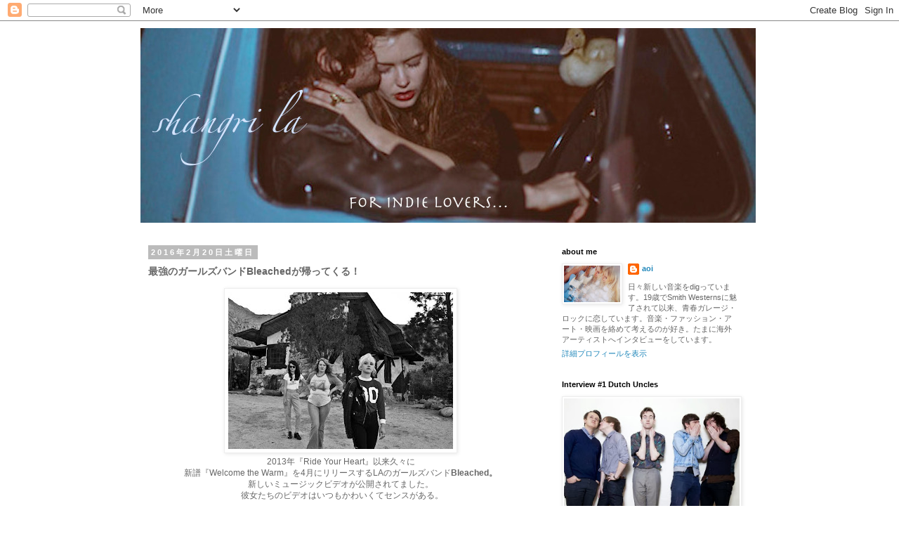

--- FILE ---
content_type: text/html; charset=UTF-8
request_url: http://4ever0cku.blogspot.com/2016/02/bleached.html
body_size: 14046
content:
<!DOCTYPE html>
<html class='v2' dir='ltr' lang='ja'>
<head>
<link href='https://www.blogger.com/static/v1/widgets/335934321-css_bundle_v2.css' rel='stylesheet' type='text/css'/>
<meta content='width=1100' name='viewport'/>
<meta content='text/html; charset=UTF-8' http-equiv='Content-Type'/>
<meta content='blogger' name='generator'/>
<link href='http://4ever0cku.blogspot.com/favicon.ico' rel='icon' type='image/x-icon'/>
<link href='http://4ever0cku.blogspot.com/2016/02/bleached.html' rel='canonical'/>
<link rel="alternate" type="application/atom+xml" title="shangri la - Atom" href="http://4ever0cku.blogspot.com/feeds/posts/default" />
<link rel="alternate" type="application/rss+xml" title="shangri la - RSS" href="http://4ever0cku.blogspot.com/feeds/posts/default?alt=rss" />
<link rel="service.post" type="application/atom+xml" title="shangri la - Atom" href="https://www.blogger.com/feeds/4032736655557328077/posts/default" />

<link rel="alternate" type="application/atom+xml" title="shangri la - Atom" href="http://4ever0cku.blogspot.com/feeds/2051634491166913621/comments/default" />
<!--Can't find substitution for tag [blog.ieCssRetrofitLinks]-->
<link href='https://blogger.googleusercontent.com/img/b/R29vZ2xl/AVvXsEjMH1pNL5BwY8CJxGnP2Slumq9yLFZ7O8jLP-SWJUmxMxJtPHJsdhquJnS3LJGx9VxHDqwcHAEpfDUvuxOeT4pF_8iiSAxmxMzE59fjFxkPJi3le1dBpwYxqhIhZbe6sNCskux518ujRudY/s320/12734250_977700792277524_3817663489897324932_n.jpg' rel='image_src'/>
<meta content='http://4ever0cku.blogspot.com/2016/02/bleached.html' property='og:url'/>
<meta content='最強のガールズバンドBleachedが帰ってくる！' property='og:title'/>
<meta content='     2013年『Ride Your Heart』以来久々に  新譜『Welcome the Warm』を4月にリリースするLAのガールズバンド Bleached。   新しいミュージックビデオが公開されてました。    彼女たちのビデオはいつもかわいくてセンスがある。   ...' property='og:description'/>
<meta content='https://blogger.googleusercontent.com/img/b/R29vZ2xl/AVvXsEjMH1pNL5BwY8CJxGnP2Slumq9yLFZ7O8jLP-SWJUmxMxJtPHJsdhquJnS3LJGx9VxHDqwcHAEpfDUvuxOeT4pF_8iiSAxmxMzE59fjFxkPJi3le1dBpwYxqhIhZbe6sNCskux518ujRudY/w1200-h630-p-k-no-nu/12734250_977700792277524_3817663489897324932_n.jpg' property='og:image'/>
<title>shangri la: 最強のガールズバンドBleachedが帰ってくる&#65281;</title>
<style id='page-skin-1' type='text/css'><!--
/*
-----------------------------------------------
Blogger Template Style
Name:     Simple
Designer: Blogger
URL:      www.blogger.com
----------------------------------------------- */
/* Content
----------------------------------------------- */
body {
font: normal normal 11px 'Trebuchet MS', Trebuchet, Verdana, sans-serif;
color: #666666;
background: #ffffff none repeat scroll top left;
padding: 0 0 0 0;
}
html body .region-inner {
min-width: 0;
max-width: 100%;
width: auto;
}
h2 {
font-size: 22px;
}
a:link {
text-decoration:none;
color: #2288bb;
}
a:visited {
text-decoration:none;
color: #888888;
}
a:hover {
text-decoration:underline;
color: #33aaff;
}
.body-fauxcolumn-outer .fauxcolumn-inner {
background: transparent none repeat scroll top left;
_background-image: none;
}
.body-fauxcolumn-outer .cap-top {
position: absolute;
z-index: 1;
height: 400px;
width: 100%;
}
.body-fauxcolumn-outer .cap-top .cap-left {
width: 100%;
background: transparent none repeat-x scroll top left;
_background-image: none;
}
.content-outer {
-moz-box-shadow: 0 0 0 rgba(0, 0, 0, .15);
-webkit-box-shadow: 0 0 0 rgba(0, 0, 0, .15);
-goog-ms-box-shadow: 0 0 0 #333333;
box-shadow: 0 0 0 rgba(0, 0, 0, .15);
margin-bottom: 1px;
}
.content-inner {
padding: 10px 40px;
}
.content-inner {
background-color: #ffffff;
}
/* Header
----------------------------------------------- */
.header-outer {
background: transparent none repeat-x scroll 0 -400px;
_background-image: none;
}
.Header h1 {
font: normal normal 40px 'Trebuchet MS',Trebuchet,Verdana,sans-serif;
color: #000000;
text-shadow: 0 0 0 rgba(0, 0, 0, .2);
}
.Header h1 a {
color: #000000;
}
.Header .description {
font-size: 18px;
color: #000000;
}
.header-inner .Header .titlewrapper {
padding: 22px 0;
}
.header-inner .Header .descriptionwrapper {
padding: 0 0;
}
/* Tabs
----------------------------------------------- */
.tabs-inner .section:first-child {
border-top: 0 solid #dddddd;
}
.tabs-inner .section:first-child ul {
margin-top: -1px;
border-top: 1px solid #dddddd;
border-left: 1px solid #dddddd;
border-right: 1px solid #dddddd;
}
.tabs-inner .widget ul {
background: transparent none repeat-x scroll 0 -800px;
_background-image: none;
border-bottom: 1px solid #dddddd;
margin-top: 0;
margin-left: -30px;
margin-right: -30px;
}
.tabs-inner .widget li a {
display: inline-block;
padding: .6em 1em;
font: normal normal 12px 'Trebuchet MS', Trebuchet, Verdana, sans-serif;
color: #000000;
border-left: 1px solid #ffffff;
border-right: 1px solid #dddddd;
}
.tabs-inner .widget li:first-child a {
border-left: none;
}
.tabs-inner .widget li.selected a, .tabs-inner .widget li a:hover {
color: #000000;
background-color: #eeeeee;
text-decoration: none;
}
/* Columns
----------------------------------------------- */
.main-outer {
border-top: 0 solid transparent;
}
.fauxcolumn-left-outer .fauxcolumn-inner {
border-right: 1px solid transparent;
}
.fauxcolumn-right-outer .fauxcolumn-inner {
border-left: 1px solid transparent;
}
/* Headings
----------------------------------------------- */
div.widget > h2,
div.widget h2.title {
margin: 0 0 1em 0;
font: normal bold 11px 'Trebuchet MS',Trebuchet,Verdana,sans-serif;
color: #000000;
}
/* Widgets
----------------------------------------------- */
.widget .zippy {
color: #999999;
text-shadow: 2px 2px 1px rgba(0, 0, 0, .1);
}
.widget .popular-posts ul {
list-style: none;
}
/* Posts
----------------------------------------------- */
h2.date-header {
font: normal bold 11px Arial, Tahoma, Helvetica, FreeSans, sans-serif;
}
.date-header span {
background-color: #bbbbbb;
color: #ffffff;
padding: 0.4em;
letter-spacing: 3px;
margin: inherit;
}
.main-inner {
padding-top: 35px;
padding-bottom: 65px;
}
.main-inner .column-center-inner {
padding: 0 0;
}
.main-inner .column-center-inner .section {
margin: 0 1em;
}
.post {
margin: 0 0 45px 0;
}
h3.post-title, .comments h4 {
font: normal bold 14px 'Trebuchet MS',Trebuchet,Verdana,sans-serif;
margin: .75em 0 0;
}
.post-body {
font-size: 110%;
line-height: 1.4;
position: relative;
}
.post-body img, .post-body .tr-caption-container, .Profile img, .Image img,
.BlogList .item-thumbnail img {
padding: 2px;
background: #ffffff;
border: 1px solid #eeeeee;
-moz-box-shadow: 1px 1px 5px rgba(0, 0, 0, .1);
-webkit-box-shadow: 1px 1px 5px rgba(0, 0, 0, .1);
box-shadow: 1px 1px 5px rgba(0, 0, 0, .1);
}
.post-body img, .post-body .tr-caption-container {
padding: 5px;
}
.post-body .tr-caption-container {
color: #666666;
}
.post-body .tr-caption-container img {
padding: 0;
background: transparent;
border: none;
-moz-box-shadow: 0 0 0 rgba(0, 0, 0, .1);
-webkit-box-shadow: 0 0 0 rgba(0, 0, 0, .1);
box-shadow: 0 0 0 rgba(0, 0, 0, .1);
}
.post-header {
margin: 0 0 1.5em;
line-height: 1.6;
font-size: 90%;
}
.post-footer {
margin: 20px -2px 0;
padding: 5px 10px;
color: #666666;
background-color: #eeeeee;
border-bottom: 1px solid #eeeeee;
line-height: 1.6;
font-size: 90%;
}
#comments .comment-author {
padding-top: 1.5em;
border-top: 1px solid transparent;
background-position: 0 1.5em;
}
#comments .comment-author:first-child {
padding-top: 0;
border-top: none;
}
.avatar-image-container {
margin: .2em 0 0;
}
#comments .avatar-image-container img {
border: 1px solid #eeeeee;
}
/* Comments
----------------------------------------------- */
.comments .comments-content .icon.blog-author {
background-repeat: no-repeat;
background-image: url([data-uri]);
}
.comments .comments-content .loadmore a {
border-top: 1px solid #999999;
border-bottom: 1px solid #999999;
}
.comments .comment-thread.inline-thread {
background-color: #eeeeee;
}
.comments .continue {
border-top: 2px solid #999999;
}
/* Accents
---------------------------------------------- */
.section-columns td.columns-cell {
border-left: 1px solid transparent;
}
.blog-pager {
background: transparent url(https://resources.blogblog.com/blogblog/data/1kt/simple/paging_dot.png) repeat-x scroll top center;
}
.blog-pager-older-link, .home-link,
.blog-pager-newer-link {
background-color: #ffffff;
padding: 5px;
}
.footer-outer {
border-top: 1px dashed #bbbbbb;
}
/* Mobile
----------------------------------------------- */
body.mobile  {
background-size: auto;
}
.mobile .body-fauxcolumn-outer {
background: transparent none repeat scroll top left;
}
.mobile .body-fauxcolumn-outer .cap-top {
background-size: 100% auto;
}
.mobile .content-outer {
-webkit-box-shadow: 0 0 3px rgba(0, 0, 0, .15);
box-shadow: 0 0 3px rgba(0, 0, 0, .15);
}
.mobile .tabs-inner .widget ul {
margin-left: 0;
margin-right: 0;
}
.mobile .post {
margin: 0;
}
.mobile .main-inner .column-center-inner .section {
margin: 0;
}
.mobile .date-header span {
padding: 0.1em 10px;
margin: 0 -10px;
}
.mobile h3.post-title {
margin: 0;
}
.mobile .blog-pager {
background: transparent none no-repeat scroll top center;
}
.mobile .footer-outer {
border-top: none;
}
.mobile .main-inner, .mobile .footer-inner {
background-color: #ffffff;
}
.mobile-index-contents {
color: #666666;
}
.mobile-link-button {
background-color: #2288bb;
}
.mobile-link-button a:link, .mobile-link-button a:visited {
color: #ffffff;
}
.mobile .tabs-inner .section:first-child {
border-top: none;
}
.mobile .tabs-inner .PageList .widget-content {
background-color: #eeeeee;
color: #000000;
border-top: 1px solid #dddddd;
border-bottom: 1px solid #dddddd;
}
.mobile .tabs-inner .PageList .widget-content .pagelist-arrow {
border-left: 1px solid #dddddd;
}

--></style>
<style id='template-skin-1' type='text/css'><!--
body {
min-width: 960px;
}
.content-outer, .content-fauxcolumn-outer, .region-inner {
min-width: 960px;
max-width: 960px;
_width: 960px;
}
.main-inner .columns {
padding-left: 0;
padding-right: 310px;
}
.main-inner .fauxcolumn-center-outer {
left: 0;
right: 310px;
/* IE6 does not respect left and right together */
_width: expression(this.parentNode.offsetWidth -
parseInt("0") -
parseInt("310px") + 'px');
}
.main-inner .fauxcolumn-left-outer {
width: 0;
}
.main-inner .fauxcolumn-right-outer {
width: 310px;
}
.main-inner .column-left-outer {
width: 0;
right: 100%;
margin-left: -0;
}
.main-inner .column-right-outer {
width: 310px;
margin-right: -310px;
}
#layout {
min-width: 0;
}
#layout .content-outer {
min-width: 0;
width: 800px;
}
#layout .region-inner {
min-width: 0;
width: auto;
}
body#layout div.add_widget {
padding: 8px;
}
body#layout div.add_widget a {
margin-left: 32px;
}
--></style>
<link href='https://www.blogger.com/dyn-css/authorization.css?targetBlogID=4032736655557328077&amp;zx=7a48418d-73ed-4a28-a7f6-4072364224fd' media='none' onload='if(media!=&#39;all&#39;)media=&#39;all&#39;' rel='stylesheet'/><noscript><link href='https://www.blogger.com/dyn-css/authorization.css?targetBlogID=4032736655557328077&amp;zx=7a48418d-73ed-4a28-a7f6-4072364224fd' rel='stylesheet'/></noscript>
<meta name='google-adsense-platform-account' content='ca-host-pub-1556223355139109'/>
<meta name='google-adsense-platform-domain' content='blogspot.com'/>

<!-- data-ad-client=ca-pub-2553479391075869 -->

</head>
<body class='loading variant-simplysimple'>
<div class='navbar section' id='navbar' name='Navbar'><div class='widget Navbar' data-version='1' id='Navbar1'><script type="text/javascript">
    function setAttributeOnload(object, attribute, val) {
      if(window.addEventListener) {
        window.addEventListener('load',
          function(){ object[attribute] = val; }, false);
      } else {
        window.attachEvent('onload', function(){ object[attribute] = val; });
      }
    }
  </script>
<div id="navbar-iframe-container"></div>
<script type="text/javascript" src="https://apis.google.com/js/platform.js"></script>
<script type="text/javascript">
      gapi.load("gapi.iframes:gapi.iframes.style.bubble", function() {
        if (gapi.iframes && gapi.iframes.getContext) {
          gapi.iframes.getContext().openChild({
              url: 'https://www.blogger.com/navbar/4032736655557328077?po\x3d2051634491166913621\x26origin\x3dhttp://4ever0cku.blogspot.com',
              where: document.getElementById("navbar-iframe-container"),
              id: "navbar-iframe"
          });
        }
      });
    </script><script type="text/javascript">
(function() {
var script = document.createElement('script');
script.type = 'text/javascript';
script.src = '//pagead2.googlesyndication.com/pagead/js/google_top_exp.js';
var head = document.getElementsByTagName('head')[0];
if (head) {
head.appendChild(script);
}})();
</script>
</div></div>
<div class='body-fauxcolumns'>
<div class='fauxcolumn-outer body-fauxcolumn-outer'>
<div class='cap-top'>
<div class='cap-left'></div>
<div class='cap-right'></div>
</div>
<div class='fauxborder-left'>
<div class='fauxborder-right'></div>
<div class='fauxcolumn-inner'>
</div>
</div>
<div class='cap-bottom'>
<div class='cap-left'></div>
<div class='cap-right'></div>
</div>
</div>
</div>
<div class='content'>
<div class='content-fauxcolumns'>
<div class='fauxcolumn-outer content-fauxcolumn-outer'>
<div class='cap-top'>
<div class='cap-left'></div>
<div class='cap-right'></div>
</div>
<div class='fauxborder-left'>
<div class='fauxborder-right'></div>
<div class='fauxcolumn-inner'>
</div>
</div>
<div class='cap-bottom'>
<div class='cap-left'></div>
<div class='cap-right'></div>
</div>
</div>
</div>
<div class='content-outer'>
<div class='content-cap-top cap-top'>
<div class='cap-left'></div>
<div class='cap-right'></div>
</div>
<div class='fauxborder-left content-fauxborder-left'>
<div class='fauxborder-right content-fauxborder-right'></div>
<div class='content-inner'>
<header>
<div class='header-outer'>
<div class='header-cap-top cap-top'>
<div class='cap-left'></div>
<div class='cap-right'></div>
</div>
<div class='fauxborder-left header-fauxborder-left'>
<div class='fauxborder-right header-fauxborder-right'></div>
<div class='region-inner header-inner'>
<div class='header section' id='header' name='ヘッダー'><div class='widget Header' data-version='1' id='Header1'>
<div id='header-inner'>
<a href='http://4ever0cku.blogspot.com/' style='display: block'>
<img alt='shangri la' height='277px; ' id='Header1_headerimg' src='https://blogger.googleusercontent.com/img/b/R29vZ2xl/AVvXsEiSyQz8cDgIET9ucDCk93un_ERelCK4e1szBM2jMtCfib8_-2GhNbaR3oDy2UCx8kxLqrMdGSv9goFMGv-4eNHhsIvh0NMzEMW86LKLqqTMlVQPzaigTvttD_4iNnVHvCyDzz8i2Y-VT5hm/s1600-r/tumblr_nt0p7hJczp1qgpn6lo1_1280.jpg' style='display: block' width='876px; '/>
</a>
</div>
</div></div>
</div>
</div>
<div class='header-cap-bottom cap-bottom'>
<div class='cap-left'></div>
<div class='cap-right'></div>
</div>
</div>
</header>
<div class='tabs-outer'>
<div class='tabs-cap-top cap-top'>
<div class='cap-left'></div>
<div class='cap-right'></div>
</div>
<div class='fauxborder-left tabs-fauxborder-left'>
<div class='fauxborder-right tabs-fauxborder-right'></div>
<div class='region-inner tabs-inner'>
<div class='tabs no-items section' id='crosscol' name='Cross-Column'></div>
<div class='tabs no-items section' id='crosscol-overflow' name='Cross-Column 2'></div>
</div>
</div>
<div class='tabs-cap-bottom cap-bottom'>
<div class='cap-left'></div>
<div class='cap-right'></div>
</div>
</div>
<div class='main-outer'>
<div class='main-cap-top cap-top'>
<div class='cap-left'></div>
<div class='cap-right'></div>
</div>
<div class='fauxborder-left main-fauxborder-left'>
<div class='fauxborder-right main-fauxborder-right'></div>
<div class='region-inner main-inner'>
<div class='columns fauxcolumns'>
<div class='fauxcolumn-outer fauxcolumn-center-outer'>
<div class='cap-top'>
<div class='cap-left'></div>
<div class='cap-right'></div>
</div>
<div class='fauxborder-left'>
<div class='fauxborder-right'></div>
<div class='fauxcolumn-inner'>
</div>
</div>
<div class='cap-bottom'>
<div class='cap-left'></div>
<div class='cap-right'></div>
</div>
</div>
<div class='fauxcolumn-outer fauxcolumn-left-outer'>
<div class='cap-top'>
<div class='cap-left'></div>
<div class='cap-right'></div>
</div>
<div class='fauxborder-left'>
<div class='fauxborder-right'></div>
<div class='fauxcolumn-inner'>
</div>
</div>
<div class='cap-bottom'>
<div class='cap-left'></div>
<div class='cap-right'></div>
</div>
</div>
<div class='fauxcolumn-outer fauxcolumn-right-outer'>
<div class='cap-top'>
<div class='cap-left'></div>
<div class='cap-right'></div>
</div>
<div class='fauxborder-left'>
<div class='fauxborder-right'></div>
<div class='fauxcolumn-inner'>
</div>
</div>
<div class='cap-bottom'>
<div class='cap-left'></div>
<div class='cap-right'></div>
</div>
</div>
<!-- corrects IE6 width calculation -->
<div class='columns-inner'>
<div class='column-center-outer'>
<div class='column-center-inner'>
<div class='main section' id='main' name='メイン'><div class='widget Blog' data-version='1' id='Blog1'>
<div class='blog-posts hfeed'>

          <div class="date-outer">
        
<h2 class='date-header'><span>2016年2月20日土曜日</span></h2>

          <div class="date-posts">
        
<div class='post-outer'>
<div class='post hentry uncustomized-post-template' itemprop='blogPost' itemscope='itemscope' itemtype='http://schema.org/BlogPosting'>
<meta content='https://blogger.googleusercontent.com/img/b/R29vZ2xl/AVvXsEjMH1pNL5BwY8CJxGnP2Slumq9yLFZ7O8jLP-SWJUmxMxJtPHJsdhquJnS3LJGx9VxHDqwcHAEpfDUvuxOeT4pF_8iiSAxmxMzE59fjFxkPJi3le1dBpwYxqhIhZbe6sNCskux518ujRudY/s320/12734250_977700792277524_3817663489897324932_n.jpg' itemprop='image_url'/>
<meta content='4032736655557328077' itemprop='blogId'/>
<meta content='2051634491166913621' itemprop='postId'/>
<a name='2051634491166913621'></a>
<h3 class='post-title entry-title' itemprop='name'>
最強のガールズバンドBleachedが帰ってくる&#65281;
</h3>
<div class='post-header'>
<div class='post-header-line-1'></div>
</div>
<div class='post-body entry-content' id='post-body-2051634491166913621' itemprop='description articleBody'>
<div style="text-align: center;">
<div class="separator" style="clear: both; text-align: center;">
<a href="https://blogger.googleusercontent.com/img/b/R29vZ2xl/AVvXsEjMH1pNL5BwY8CJxGnP2Slumq9yLFZ7O8jLP-SWJUmxMxJtPHJsdhquJnS3LJGx9VxHDqwcHAEpfDUvuxOeT4pF_8iiSAxmxMzE59fjFxkPJi3le1dBpwYxqhIhZbe6sNCskux518ujRudY/s1600/12734250_977700792277524_3817663489897324932_n.jpg" imageanchor="1" style="margin-left: 1em; margin-right: 1em;"><img border="0" height="223" src="https://blogger.googleusercontent.com/img/b/R29vZ2xl/AVvXsEjMH1pNL5BwY8CJxGnP2Slumq9yLFZ7O8jLP-SWJUmxMxJtPHJsdhquJnS3LJGx9VxHDqwcHAEpfDUvuxOeT4pF_8iiSAxmxMzE59fjFxkPJi3le1dBpwYxqhIhZbe6sNCskux518ujRudY/s320/12734250_977700792277524_3817663489897324932_n.jpg" width="320" /></a></div>
</div>
<div style="text-align: center;">
2013年&#12302;Ride Your Heart&#12303;以来久々に<br />
新譜&#12302;Welcome the Warm&#12303;を4月にリリースするLAのガールズバンド<b>Bleached&#12290;</b></div>
<div style="text-align: center;">
新しいミュージックビデオが公開されてました&#12290;</div>
<div style="text-align: center;">
&nbsp;彼女たちのビデオはいつもかわいくてセンスがある&#12290;</div>
<div style="text-align: center;">
<br /></div>
<div style="text-align: center;">
<b>Wednesday Night Melody</b></div>
<div style="text-align: center;">
<iframe allowfullscreen="" frameborder="0" height="212" src="https://www.youtube.com/embed/2hFYgMBDPFE" width="320"></iframe></div>
<div style="text-align: center;">
<br />
前作ではノスタルジックなサーフポップ風なサウンドだったけど<br />
新曲は疾走感の増したロックになった印象&#12290;<br />
<br /></div>
<div style="text-align: center;">
花柄のワンピースに革ジャンとマーチンのブーツを併せちゃうような<br />
甘辛なロックファッションを身にまとい&#12289;<br />
ステージでギターを弾くvo. Jeniferは本当にキュート&#12290;<br />
Bleachedというバンドは&#8220;かわいい&#8221;だけでも&#8221;かっこいい&#8221;だけでもなく<br />
どちらの要素も持ち合わせているから&#12289;<br />
同性の女の子たちからも憧れられる最強のガールズ&#12539;ロック&#12539;バンドだと思う&#12290;<br />
<br />
そのセンスが認められサンローランのビデオにも&#12290;</div>
<div style="text-align: center;">
<iframe allowfullscreen="" frameborder="0" height="260" src="https://www.youtube.com/embed/U2Cqh3phRhI" width="320"></iframe>
</div>
<div style="text-align: center;">
<br /></div>
<div class="separator" style="clear: both; text-align: center;">
<a href="https://blogger.googleusercontent.com/img/b/R29vZ2xl/AVvXsEgcTs-QJtVjCeLXHAnkvv60xMPB_UCpgROnqbYyS83LEWzvRpMGD5VO8icxjgXTJW3lYcUVVFuM3_g6CYiOtCYgAFKmeanhLSq4MzalxRCsmFTo4NUr_yqzfnJNDhEmADxRMfWzq_fWvo_R/s1600/12729389_972494159464854_6492063022864753831_n.jpg" imageanchor="1" style="margin-left: 1em; margin-right: 1em;"><img border="0" height="320" src="https://blogger.googleusercontent.com/img/b/R29vZ2xl/AVvXsEgcTs-QJtVjCeLXHAnkvv60xMPB_UCpgROnqbYyS83LEWzvRpMGD5VO8icxjgXTJW3lYcUVVFuM3_g6CYiOtCYgAFKmeanhLSq4MzalxRCsmFTo4NUr_yqzfnJNDhEmADxRMfWzq_fWvo_R/s320/12729389_972494159464854_6492063022864753831_n.jpg" width="320" /></a></div>
<div class="separator" style="clear: both; text-align: center;">
最近のピンクのボブヘアが春っぽくてかわいい&#12290;</div>
<div class="separator" style="clear: both; text-align: center;">
春が待ち遠しくなっちゃうな&#12290;</div>
<div style='clear: both;'></div>
</div>
<div class='post-footer'>
<div class='post-footer-line post-footer-line-1'>
<span class='post-author vcard'>
投稿者
<span class='fn' itemprop='author' itemscope='itemscope' itemtype='http://schema.org/Person'>
<meta content='https://www.blogger.com/profile/11579019187056983696' itemprop='url'/>
<a class='g-profile' href='https://www.blogger.com/profile/11579019187056983696' rel='author' title='author profile'>
<span itemprop='name'>aoi</span>
</a>
</span>
</span>
<span class='post-timestamp'>
時刻:
<meta content='http://4ever0cku.blogspot.com/2016/02/bleached.html' itemprop='url'/>
<a class='timestamp-link' href='http://4ever0cku.blogspot.com/2016/02/bleached.html' rel='bookmark' title='permanent link'><abbr class='published' itemprop='datePublished' title='2016-02-20T18:03:00+09:00'>18:03</abbr></a>
</span>
<span class='post-comment-link'>
</span>
<span class='post-icons'>
<span class='item-control blog-admin pid-23971778'>
<a href='https://www.blogger.com/post-edit.g?blogID=4032736655557328077&postID=2051634491166913621&from=pencil' title='投稿を編集'>
<img alt='' class='icon-action' height='18' src='https://resources.blogblog.com/img/icon18_edit_allbkg.gif' width='18'/>
</a>
</span>
</span>
<div class='post-share-buttons goog-inline-block'>
<a class='goog-inline-block share-button sb-email' href='https://www.blogger.com/share-post.g?blogID=4032736655557328077&postID=2051634491166913621&target=email' target='_blank' title='メールで送信'><span class='share-button-link-text'>メールで送信</span></a><a class='goog-inline-block share-button sb-blog' href='https://www.blogger.com/share-post.g?blogID=4032736655557328077&postID=2051634491166913621&target=blog' onclick='window.open(this.href, "_blank", "height=270,width=475"); return false;' target='_blank' title='BlogThis!'><span class='share-button-link-text'>BlogThis!</span></a><a class='goog-inline-block share-button sb-twitter' href='https://www.blogger.com/share-post.g?blogID=4032736655557328077&postID=2051634491166913621&target=twitter' target='_blank' title='X で共有'><span class='share-button-link-text'>X で共有</span></a><a class='goog-inline-block share-button sb-facebook' href='https://www.blogger.com/share-post.g?blogID=4032736655557328077&postID=2051634491166913621&target=facebook' onclick='window.open(this.href, "_blank", "height=430,width=640"); return false;' target='_blank' title='Facebook で共有する'><span class='share-button-link-text'>Facebook で共有する</span></a><a class='goog-inline-block share-button sb-pinterest' href='https://www.blogger.com/share-post.g?blogID=4032736655557328077&postID=2051634491166913621&target=pinterest' target='_blank' title='Pinterest に共有'><span class='share-button-link-text'>Pinterest に共有</span></a>
</div>
</div>
<div class='post-footer-line post-footer-line-2'>
<span class='post-labels'>
</span>
</div>
<div class='post-footer-line post-footer-line-3'>
<span class='post-location'>
</span>
</div>
</div>
</div>
<div class='comments' id='comments'>
<a name='comments'></a>
<h4>0 件のコメント:</h4>
<div id='Blog1_comments-block-wrapper'>
<dl class='' id='comments-block'>
</dl>
</div>
<p class='comment-footer'>
<div class='comment-form'>
<a name='comment-form'></a>
<h4 id='comment-post-message'>コメントを投稿</h4>
<p>
</p>
<a href='https://www.blogger.com/comment/frame/4032736655557328077?po=2051634491166913621&hl=ja&saa=85391&origin=http://4ever0cku.blogspot.com' id='comment-editor-src'></a>
<iframe allowtransparency='true' class='blogger-iframe-colorize blogger-comment-from-post' frameborder='0' height='410px' id='comment-editor' name='comment-editor' src='' width='100%'></iframe>
<script src='https://www.blogger.com/static/v1/jsbin/2830521187-comment_from_post_iframe.js' type='text/javascript'></script>
<script type='text/javascript'>
      BLOG_CMT_createIframe('https://www.blogger.com/rpc_relay.html');
    </script>
</div>
</p>
</div>
</div>
<div class='inline-ad'>
<script type="text/javascript"><!--
google_ad_client = "ca-pub-2553479391075869";
google_ad_host = "ca-host-pub-1556223355139109";
google_ad_host_channel = "L0007";
/* 4ever0cku_main_Blog1_300x250_as */
google_ad_slot = "2312517831";
google_ad_width = 300;
google_ad_height = 250;
//-->
</script>
<script type="text/javascript"
src="http://pagead2.googlesyndication.com/pagead/show_ads.js">
</script>
</div>

        </div></div>
      
</div>
<div class='blog-pager' id='blog-pager'>
<span id='blog-pager-newer-link'>
<a class='blog-pager-newer-link' href='http://4ever0cku.blogspot.com/2016/02/the-magic-gang-feeling-better.html' id='Blog1_blog-pager-newer-link' title='次の投稿'>次の投稿</a>
</span>
<span id='blog-pager-older-link'>
<a class='blog-pager-older-link' href='http://4ever0cku.blogspot.com/2016/02/interview-spring-king.html' id='Blog1_blog-pager-older-link' title='前の投稿'>前の投稿</a>
</span>
<a class='home-link' href='http://4ever0cku.blogspot.com/'>ホーム</a>
</div>
<div class='clear'></div>
<div class='post-feeds'>
<div class='feed-links'>
登録:
<a class='feed-link' href='http://4ever0cku.blogspot.com/feeds/2051634491166913621/comments/default' target='_blank' type='application/atom+xml'>コメントの投稿 (Atom)</a>
</div>
</div>
</div></div>
</div>
</div>
<div class='column-left-outer'>
<div class='column-left-inner'>
<aside>
</aside>
</div>
</div>
<div class='column-right-outer'>
<div class='column-right-inner'>
<aside>
<div class='sidebar section' id='sidebar-right-1'><div class='widget Profile' data-version='1' id='Profile1'>
<h2>about me</h2>
<div class='widget-content'>
<a href='https://www.blogger.com/profile/11579019187056983696'><img alt='自分の写真' class='profile-img' height='52' src='//blogger.googleusercontent.com/img/b/R29vZ2xl/AVvXsEhTlx6dd3yPCDov0rqGdJwqo5iCRMGnpOhIghkmzKl5EMvB_RG2XOYdjWwruxrbrD8riPLPrKDaQPcsSzF8q7JhlIhR2V8HRcfj88RApekCneok3UG3x6ICGbe01FNNxyQ/s150/wiissa-6_1200.jpg' width='80'/></a>
<dl class='profile-datablock'>
<dt class='profile-data'>
<a class='profile-name-link g-profile' href='https://www.blogger.com/profile/11579019187056983696' rel='author' style='background-image: url(//www.blogger.com/img/logo-16.png);'>
aoi
</a>
</dt>
<dd class='profile-textblock'>日々新しい音楽をdigっています&#12290;19歳でSmith Westernsに魅了されて以来&#12289;青春ガレージ&#12539;ロックに恋しています&#12290;音楽&#12539;ファッション&#12539;アート&#12539;映画を絡めて考えるのが好き&#12290;たまに海外アーティストへインタビューをしています&#12290;</dd>
</dl>
<a class='profile-link' href='https://www.blogger.com/profile/11579019187056983696' rel='author'>詳細プロフィールを表示</a>
<div class='clear'></div>
</div>
</div><div class='widget Image' data-version='1' id='Image1'>
<h2>Interview #1 Dutch Uncles</h2>
<div class='widget-content'>
<a href='http://4ever0cku.blogspot.jp/2013/01/interviewdutch-uncles.html'>
<img alt='Interview #1 Dutch Uncles' height='199' id='Image1_img' src='https://blogger.googleusercontent.com/img/b/R29vZ2xl/AVvXsEi9pH2III3gdRtTzOFfEd4axG57O0G3GlDE-UpCsg8oSa-Ud2VW9xoCqunpiNTH_KHz045S1cCZ8bdAWzfzhmV5zz2GgRXWkgrvX7PP2JicxdFMw_9ltf3Y2XZnjkC3bHPNYvof3incPyAA/s300/dutch.jpg' width='280'/>
</a>
<br/>
</div>
<div class='clear'></div>
</div><div class='widget Image' data-version='1' id='Image2'>
<h2>Interview #2 Jackson Scott</h2>
<div class='widget-content'>
<a href='http://4ever0cku.blogspot.jp/2013/08/interviewjackson-scott.html'>
<img alt='Interview #2 Jackson Scott' height='203' id='Image2_img' src='https://blogger.googleusercontent.com/img/b/R29vZ2xl/AVvXsEjxGF3m-Vw-6-XbnEhSZ6rIDR4tqkwyOXfxG15WshMromIkKA7E3WeuGF2IbAY4W16tPkJxlNeUR9EtatGnpClWYoObJmoZkdtygmplNYwInRIqlbqFTi8ycMz1emW0HRxEnlo2DblkUyHZ/s300/Jackson-Scott.jpg' width='280'/>
</a>
<br/>
</div>
<div class='clear'></div>
</div><div class='widget Image' data-version='1' id='Image4'>
<h2>Interview#3 Spring King</h2>
<div class='widget-content'>
<a href='http://4ever0cku.blogspot.jp/2016/02/interview-spring-king.html'>
<img alt='Interview#3 Spring King' height='280' id='Image4_img' src='https://blogger.googleusercontent.com/img/b/R29vZ2xl/AVvXsEhivD97zdOmb07OVbWg8Rpd0GPk61gbKYaM8HnPd0rMt1mfs41upLQ2B7h3TZFiVwBJ8d-M1Qnln7k3bvvex3k4QhDmu8rJeEAXlEqdQ3U9qR9PoDUP_XdsXPs4gj3pgFkRhOuw5W1Rk_Fr/s1600-r/12190904_1260650637282613_2388638235453971092_n.jpg' width='280'/>
</a>
<br/>
</div>
<div class='clear'></div>
</div><div class='widget LinkList' data-version='1' id='LinkList1'>
<h2>Links</h2>
<div class='widget-content'>
<ul>
<li><a href='http://monchicon.jugem.jp'>Monchicon!</a></li>
<li><a href='http://yesmagazines.net/'>YES Magazine</a></li>
<li><a href='http://spincoaster.com/'>Spincoaster</a></li>
<li><a href='http://www.indienative.com/'>Indienative</a></li>
<li><a href='http://youthofeuphoria.blog65.fc2.com/'>PUBLIC IMAGE REPUBLIC</a></li>
<li><a href='http://blog.livedoor.jp/liberalmusik/'>LIBERALMUSIK</a></li>
<li><a href='http://mysterioussheets.blogspot.jp/'>Quiet And Empty</a></li>
<li><a href='http://monchicon.jugem.jp'>DIY</a></li>
<li><a href='http://www.nme.com/'>NME</a></li>
<li><a href='http://www.spin.com/'>SPIN</a></li>
<li><a href='http://pitchfork.com/'>Pitchfork</a></li>
<li><a href='http://www.qthemusic.com/'>Q Magazine</a></li>
</ul>
<div class='clear'></div>
</div>
</div><div class='widget Subscribe' data-version='1' id='Subscribe1'>
<div style='white-space:nowrap'>
<h2 class='title'>登録</h2>
<div class='widget-content'>
<div class='subscribe-wrapper subscribe-type-POST'>
<div class='subscribe expanded subscribe-type-POST' id='SW_READER_LIST_Subscribe1POST' style='display:none;'>
<div class='top'>
<span class='inner' onclick='return(_SW_toggleReaderList(event, "Subscribe1POST"));'>
<img class='subscribe-dropdown-arrow' src='https://resources.blogblog.com/img/widgets/arrow_dropdown.gif'/>
<img align='absmiddle' alt='' border='0' class='feed-icon' src='https://resources.blogblog.com/img/icon_feed12.png'/>
投稿
</span>
<div class='feed-reader-links'>
<a class='feed-reader-link' href='https://www.netvibes.com/subscribe.php?url=http%3A%2F%2F4ever0cku.blogspot.com%2Ffeeds%2Fposts%2Fdefault' target='_blank'>
<img src='https://resources.blogblog.com/img/widgets/subscribe-netvibes.png'/>
</a>
<a class='feed-reader-link' href='https://add.my.yahoo.com/content?url=http%3A%2F%2F4ever0cku.blogspot.com%2Ffeeds%2Fposts%2Fdefault' target='_blank'>
<img src='https://resources.blogblog.com/img/widgets/subscribe-yahoo.png'/>
</a>
<a class='feed-reader-link' href='http://4ever0cku.blogspot.com/feeds/posts/default' target='_blank'>
<img align='absmiddle' class='feed-icon' src='https://resources.blogblog.com/img/icon_feed12.png'/>
                  Atom
                </a>
</div>
</div>
<div class='bottom'></div>
</div>
<div class='subscribe' id='SW_READER_LIST_CLOSED_Subscribe1POST' onclick='return(_SW_toggleReaderList(event, "Subscribe1POST"));'>
<div class='top'>
<span class='inner'>
<img class='subscribe-dropdown-arrow' src='https://resources.blogblog.com/img/widgets/arrow_dropdown.gif'/>
<span onclick='return(_SW_toggleReaderList(event, "Subscribe1POST"));'>
<img align='absmiddle' alt='' border='0' class='feed-icon' src='https://resources.blogblog.com/img/icon_feed12.png'/>
投稿
</span>
</span>
</div>
<div class='bottom'></div>
</div>
</div>
<div class='subscribe-wrapper subscribe-type-PER_POST'>
<div class='subscribe expanded subscribe-type-PER_POST' id='SW_READER_LIST_Subscribe1PER_POST' style='display:none;'>
<div class='top'>
<span class='inner' onclick='return(_SW_toggleReaderList(event, "Subscribe1PER_POST"));'>
<img class='subscribe-dropdown-arrow' src='https://resources.blogblog.com/img/widgets/arrow_dropdown.gif'/>
<img align='absmiddle' alt='' border='0' class='feed-icon' src='https://resources.blogblog.com/img/icon_feed12.png'/>
コメント
</span>
<div class='feed-reader-links'>
<a class='feed-reader-link' href='https://www.netvibes.com/subscribe.php?url=http%3A%2F%2F4ever0cku.blogspot.com%2Ffeeds%2F2051634491166913621%2Fcomments%2Fdefault' target='_blank'>
<img src='https://resources.blogblog.com/img/widgets/subscribe-netvibes.png'/>
</a>
<a class='feed-reader-link' href='https://add.my.yahoo.com/content?url=http%3A%2F%2F4ever0cku.blogspot.com%2Ffeeds%2F2051634491166913621%2Fcomments%2Fdefault' target='_blank'>
<img src='https://resources.blogblog.com/img/widgets/subscribe-yahoo.png'/>
</a>
<a class='feed-reader-link' href='http://4ever0cku.blogspot.com/feeds/2051634491166913621/comments/default' target='_blank'>
<img align='absmiddle' class='feed-icon' src='https://resources.blogblog.com/img/icon_feed12.png'/>
                  Atom
                </a>
</div>
</div>
<div class='bottom'></div>
</div>
<div class='subscribe' id='SW_READER_LIST_CLOSED_Subscribe1PER_POST' onclick='return(_SW_toggleReaderList(event, "Subscribe1PER_POST"));'>
<div class='top'>
<span class='inner'>
<img class='subscribe-dropdown-arrow' src='https://resources.blogblog.com/img/widgets/arrow_dropdown.gif'/>
<span onclick='return(_SW_toggleReaderList(event, "Subscribe1PER_POST"));'>
<img align='absmiddle' alt='' border='0' class='feed-icon' src='https://resources.blogblog.com/img/icon_feed12.png'/>
コメント
</span>
</span>
</div>
<div class='bottom'></div>
</div>
</div>
<div style='clear:both'></div>
</div>
</div>
<div class='clear'></div>
</div><div class='widget BlogArchive' data-version='1' id='BlogArchive1'>
<h2>ブログ アーカイブ</h2>
<div class='widget-content'>
<div id='ArchiveList'>
<div id='BlogArchive1_ArchiveList'>
<ul class='hierarchy'>
<li class='archivedate collapsed'>
<a class='toggle' href='javascript:void(0)'>
<span class='zippy'>

        &#9658;&#160;
      
</span>
</a>
<a class='post-count-link' href='http://4ever0cku.blogspot.com/2019/'>
2019
</a>
<span class='post-count' dir='ltr'>(1)</span>
<ul class='hierarchy'>
<li class='archivedate collapsed'>
<a class='toggle' href='javascript:void(0)'>
<span class='zippy'>

        &#9658;&#160;
      
</span>
</a>
<a class='post-count-link' href='http://4ever0cku.blogspot.com/2019/02/'>
2月
</a>
<span class='post-count' dir='ltr'>(1)</span>
</li>
</ul>
</li>
</ul>
<ul class='hierarchy'>
<li class='archivedate collapsed'>
<a class='toggle' href='javascript:void(0)'>
<span class='zippy'>

        &#9658;&#160;
      
</span>
</a>
<a class='post-count-link' href='http://4ever0cku.blogspot.com/2018/'>
2018
</a>
<span class='post-count' dir='ltr'>(3)</span>
<ul class='hierarchy'>
<li class='archivedate collapsed'>
<a class='toggle' href='javascript:void(0)'>
<span class='zippy'>

        &#9658;&#160;
      
</span>
</a>
<a class='post-count-link' href='http://4ever0cku.blogspot.com/2018/08/'>
8月
</a>
<span class='post-count' dir='ltr'>(1)</span>
</li>
</ul>
<ul class='hierarchy'>
<li class='archivedate collapsed'>
<a class='toggle' href='javascript:void(0)'>
<span class='zippy'>

        &#9658;&#160;
      
</span>
</a>
<a class='post-count-link' href='http://4ever0cku.blogspot.com/2018/01/'>
1月
</a>
<span class='post-count' dir='ltr'>(2)</span>
</li>
</ul>
</li>
</ul>
<ul class='hierarchy'>
<li class='archivedate collapsed'>
<a class='toggle' href='javascript:void(0)'>
<span class='zippy'>

        &#9658;&#160;
      
</span>
</a>
<a class='post-count-link' href='http://4ever0cku.blogspot.com/2017/'>
2017
</a>
<span class='post-count' dir='ltr'>(1)</span>
<ul class='hierarchy'>
<li class='archivedate collapsed'>
<a class='toggle' href='javascript:void(0)'>
<span class='zippy'>

        &#9658;&#160;
      
</span>
</a>
<a class='post-count-link' href='http://4ever0cku.blogspot.com/2017/03/'>
3月
</a>
<span class='post-count' dir='ltr'>(1)</span>
</li>
</ul>
</li>
</ul>
<ul class='hierarchy'>
<li class='archivedate expanded'>
<a class='toggle' href='javascript:void(0)'>
<span class='zippy toggle-open'>

        &#9660;&#160;
      
</span>
</a>
<a class='post-count-link' href='http://4ever0cku.blogspot.com/2016/'>
2016
</a>
<span class='post-count' dir='ltr'>(24)</span>
<ul class='hierarchy'>
<li class='archivedate collapsed'>
<a class='toggle' href='javascript:void(0)'>
<span class='zippy'>

        &#9658;&#160;
      
</span>
</a>
<a class='post-count-link' href='http://4ever0cku.blogspot.com/2016/12/'>
12月
</a>
<span class='post-count' dir='ltr'>(2)</span>
</li>
</ul>
<ul class='hierarchy'>
<li class='archivedate collapsed'>
<a class='toggle' href='javascript:void(0)'>
<span class='zippy'>

        &#9658;&#160;
      
</span>
</a>
<a class='post-count-link' href='http://4ever0cku.blogspot.com/2016/11/'>
11月
</a>
<span class='post-count' dir='ltr'>(4)</span>
</li>
</ul>
<ul class='hierarchy'>
<li class='archivedate collapsed'>
<a class='toggle' href='javascript:void(0)'>
<span class='zippy'>

        &#9658;&#160;
      
</span>
</a>
<a class='post-count-link' href='http://4ever0cku.blogspot.com/2016/07/'>
7月
</a>
<span class='post-count' dir='ltr'>(1)</span>
</li>
</ul>
<ul class='hierarchy'>
<li class='archivedate collapsed'>
<a class='toggle' href='javascript:void(0)'>
<span class='zippy'>

        &#9658;&#160;
      
</span>
</a>
<a class='post-count-link' href='http://4ever0cku.blogspot.com/2016/04/'>
4月
</a>
<span class='post-count' dir='ltr'>(1)</span>
</li>
</ul>
<ul class='hierarchy'>
<li class='archivedate collapsed'>
<a class='toggle' href='javascript:void(0)'>
<span class='zippy'>

        &#9658;&#160;
      
</span>
</a>
<a class='post-count-link' href='http://4ever0cku.blogspot.com/2016/03/'>
3月
</a>
<span class='post-count' dir='ltr'>(5)</span>
</li>
</ul>
<ul class='hierarchy'>
<li class='archivedate expanded'>
<a class='toggle' href='javascript:void(0)'>
<span class='zippy toggle-open'>

        &#9660;&#160;
      
</span>
</a>
<a class='post-count-link' href='http://4ever0cku.blogspot.com/2016/02/'>
2月
</a>
<span class='post-count' dir='ltr'>(9)</span>
<ul class='posts'>
<li><a href='http://4ever0cku.blogspot.com/2016/02/yahyel-joseph.html'>Yahyel // Joseph</a></li>
<li><a href='http://4ever0cku.blogspot.com/2016/02/yonaka-ignorance.html'>YONAKA // Ignorance</a></li>
<li><a href='http://4ever0cku.blogspot.com/2016/02/the-magic-gang-feeling-better.html'>The Magic Gang // Feeling Better</a></li>
<li><a href='http://4ever0cku.blogspot.com/2016/02/bleached.html'>最強のガールズバンドBleachedが帰ってくる&#65281;</a></li>
<li><a href='http://4ever0cku.blogspot.com/2016/02/interview-spring-king.html'>Interview : Spring King</a></li>
<li><a href='http://4ever0cku.blogspot.com/2016/02/new-mura-masa.html'>NEW : Mura Masa</a></li>
<li><a href='http://4ever0cku.blogspot.com/2016/02/new-dua-lipa.html'>NEW : Dua Lipa</a></li>
<li><a href='http://4ever0cku.blogspot.com/2016/02/sweat-be-complete.html'>Sweat // Be Complete</a></li>
<li><a href='http://4ever0cku.blogspot.com/2016/02/wall-cuban-cigar.html'>WALL // Cuban Cigars</a></li>
</ul>
</li>
</ul>
<ul class='hierarchy'>
<li class='archivedate collapsed'>
<a class='toggle' href='javascript:void(0)'>
<span class='zippy'>

        &#9658;&#160;
      
</span>
</a>
<a class='post-count-link' href='http://4ever0cku.blogspot.com/2016/01/'>
1月
</a>
<span class='post-count' dir='ltr'>(2)</span>
</li>
</ul>
</li>
</ul>
<ul class='hierarchy'>
<li class='archivedate collapsed'>
<a class='toggle' href='javascript:void(0)'>
<span class='zippy'>

        &#9658;&#160;
      
</span>
</a>
<a class='post-count-link' href='http://4ever0cku.blogspot.com/2015/'>
2015
</a>
<span class='post-count' dir='ltr'>(10)</span>
<ul class='hierarchy'>
<li class='archivedate collapsed'>
<a class='toggle' href='javascript:void(0)'>
<span class='zippy'>

        &#9658;&#160;
      
</span>
</a>
<a class='post-count-link' href='http://4ever0cku.blogspot.com/2015/12/'>
12月
</a>
<span class='post-count' dir='ltr'>(2)</span>
</li>
</ul>
<ul class='hierarchy'>
<li class='archivedate collapsed'>
<a class='toggle' href='javascript:void(0)'>
<span class='zippy'>

        &#9658;&#160;
      
</span>
</a>
<a class='post-count-link' href='http://4ever0cku.blogspot.com/2015/11/'>
11月
</a>
<span class='post-count' dir='ltr'>(3)</span>
</li>
</ul>
<ul class='hierarchy'>
<li class='archivedate collapsed'>
<a class='toggle' href='javascript:void(0)'>
<span class='zippy'>

        &#9658;&#160;
      
</span>
</a>
<a class='post-count-link' href='http://4ever0cku.blogspot.com/2015/10/'>
10月
</a>
<span class='post-count' dir='ltr'>(1)</span>
</li>
</ul>
<ul class='hierarchy'>
<li class='archivedate collapsed'>
<a class='toggle' href='javascript:void(0)'>
<span class='zippy'>

        &#9658;&#160;
      
</span>
</a>
<a class='post-count-link' href='http://4ever0cku.blogspot.com/2015/09/'>
9月
</a>
<span class='post-count' dir='ltr'>(4)</span>
</li>
</ul>
</li>
</ul>
<ul class='hierarchy'>
<li class='archivedate collapsed'>
<a class='toggle' href='javascript:void(0)'>
<span class='zippy'>

        &#9658;&#160;
      
</span>
</a>
<a class='post-count-link' href='http://4ever0cku.blogspot.com/2014/'>
2014
</a>
<span class='post-count' dir='ltr'>(6)</span>
<ul class='hierarchy'>
<li class='archivedate collapsed'>
<a class='toggle' href='javascript:void(0)'>
<span class='zippy'>

        &#9658;&#160;
      
</span>
</a>
<a class='post-count-link' href='http://4ever0cku.blogspot.com/2014/08/'>
8月
</a>
<span class='post-count' dir='ltr'>(1)</span>
</li>
</ul>
<ul class='hierarchy'>
<li class='archivedate collapsed'>
<a class='toggle' href='javascript:void(0)'>
<span class='zippy'>

        &#9658;&#160;
      
</span>
</a>
<a class='post-count-link' href='http://4ever0cku.blogspot.com/2014/07/'>
7月
</a>
<span class='post-count' dir='ltr'>(2)</span>
</li>
</ul>
<ul class='hierarchy'>
<li class='archivedate collapsed'>
<a class='toggle' href='javascript:void(0)'>
<span class='zippy'>

        &#9658;&#160;
      
</span>
</a>
<a class='post-count-link' href='http://4ever0cku.blogspot.com/2014/03/'>
3月
</a>
<span class='post-count' dir='ltr'>(2)</span>
</li>
</ul>
<ul class='hierarchy'>
<li class='archivedate collapsed'>
<a class='toggle' href='javascript:void(0)'>
<span class='zippy'>

        &#9658;&#160;
      
</span>
</a>
<a class='post-count-link' href='http://4ever0cku.blogspot.com/2014/02/'>
2月
</a>
<span class='post-count' dir='ltr'>(1)</span>
</li>
</ul>
</li>
</ul>
<ul class='hierarchy'>
<li class='archivedate collapsed'>
<a class='toggle' href='javascript:void(0)'>
<span class='zippy'>

        &#9658;&#160;
      
</span>
</a>
<a class='post-count-link' href='http://4ever0cku.blogspot.com/2013/'>
2013
</a>
<span class='post-count' dir='ltr'>(34)</span>
<ul class='hierarchy'>
<li class='archivedate collapsed'>
<a class='toggle' href='javascript:void(0)'>
<span class='zippy'>

        &#9658;&#160;
      
</span>
</a>
<a class='post-count-link' href='http://4ever0cku.blogspot.com/2013/12/'>
12月
</a>
<span class='post-count' dir='ltr'>(2)</span>
</li>
</ul>
<ul class='hierarchy'>
<li class='archivedate collapsed'>
<a class='toggle' href='javascript:void(0)'>
<span class='zippy'>

        &#9658;&#160;
      
</span>
</a>
<a class='post-count-link' href='http://4ever0cku.blogspot.com/2013/11/'>
11月
</a>
<span class='post-count' dir='ltr'>(1)</span>
</li>
</ul>
<ul class='hierarchy'>
<li class='archivedate collapsed'>
<a class='toggle' href='javascript:void(0)'>
<span class='zippy'>

        &#9658;&#160;
      
</span>
</a>
<a class='post-count-link' href='http://4ever0cku.blogspot.com/2013/09/'>
9月
</a>
<span class='post-count' dir='ltr'>(1)</span>
</li>
</ul>
<ul class='hierarchy'>
<li class='archivedate collapsed'>
<a class='toggle' href='javascript:void(0)'>
<span class='zippy'>

        &#9658;&#160;
      
</span>
</a>
<a class='post-count-link' href='http://4ever0cku.blogspot.com/2013/08/'>
8月
</a>
<span class='post-count' dir='ltr'>(5)</span>
</li>
</ul>
<ul class='hierarchy'>
<li class='archivedate collapsed'>
<a class='toggle' href='javascript:void(0)'>
<span class='zippy'>

        &#9658;&#160;
      
</span>
</a>
<a class='post-count-link' href='http://4ever0cku.blogspot.com/2013/07/'>
7月
</a>
<span class='post-count' dir='ltr'>(3)</span>
</li>
</ul>
<ul class='hierarchy'>
<li class='archivedate collapsed'>
<a class='toggle' href='javascript:void(0)'>
<span class='zippy'>

        &#9658;&#160;
      
</span>
</a>
<a class='post-count-link' href='http://4ever0cku.blogspot.com/2013/06/'>
6月
</a>
<span class='post-count' dir='ltr'>(4)</span>
</li>
</ul>
<ul class='hierarchy'>
<li class='archivedate collapsed'>
<a class='toggle' href='javascript:void(0)'>
<span class='zippy'>

        &#9658;&#160;
      
</span>
</a>
<a class='post-count-link' href='http://4ever0cku.blogspot.com/2013/05/'>
5月
</a>
<span class='post-count' dir='ltr'>(8)</span>
</li>
</ul>
<ul class='hierarchy'>
<li class='archivedate collapsed'>
<a class='toggle' href='javascript:void(0)'>
<span class='zippy'>

        &#9658;&#160;
      
</span>
</a>
<a class='post-count-link' href='http://4ever0cku.blogspot.com/2013/04/'>
4月
</a>
<span class='post-count' dir='ltr'>(1)</span>
</li>
</ul>
<ul class='hierarchy'>
<li class='archivedate collapsed'>
<a class='toggle' href='javascript:void(0)'>
<span class='zippy'>

        &#9658;&#160;
      
</span>
</a>
<a class='post-count-link' href='http://4ever0cku.blogspot.com/2013/02/'>
2月
</a>
<span class='post-count' dir='ltr'>(5)</span>
</li>
</ul>
<ul class='hierarchy'>
<li class='archivedate collapsed'>
<a class='toggle' href='javascript:void(0)'>
<span class='zippy'>

        &#9658;&#160;
      
</span>
</a>
<a class='post-count-link' href='http://4ever0cku.blogspot.com/2013/01/'>
1月
</a>
<span class='post-count' dir='ltr'>(4)</span>
</li>
</ul>
</li>
</ul>
<ul class='hierarchy'>
<li class='archivedate collapsed'>
<a class='toggle' href='javascript:void(0)'>
<span class='zippy'>

        &#9658;&#160;
      
</span>
</a>
<a class='post-count-link' href='http://4ever0cku.blogspot.com/2012/'>
2012
</a>
<span class='post-count' dir='ltr'>(35)</span>
<ul class='hierarchy'>
<li class='archivedate collapsed'>
<a class='toggle' href='javascript:void(0)'>
<span class='zippy'>

        &#9658;&#160;
      
</span>
</a>
<a class='post-count-link' href='http://4ever0cku.blogspot.com/2012/12/'>
12月
</a>
<span class='post-count' dir='ltr'>(3)</span>
</li>
</ul>
<ul class='hierarchy'>
<li class='archivedate collapsed'>
<a class='toggle' href='javascript:void(0)'>
<span class='zippy'>

        &#9658;&#160;
      
</span>
</a>
<a class='post-count-link' href='http://4ever0cku.blogspot.com/2012/11/'>
11月
</a>
<span class='post-count' dir='ltr'>(5)</span>
</li>
</ul>
<ul class='hierarchy'>
<li class='archivedate collapsed'>
<a class='toggle' href='javascript:void(0)'>
<span class='zippy'>

        &#9658;&#160;
      
</span>
</a>
<a class='post-count-link' href='http://4ever0cku.blogspot.com/2012/10/'>
10月
</a>
<span class='post-count' dir='ltr'>(1)</span>
</li>
</ul>
<ul class='hierarchy'>
<li class='archivedate collapsed'>
<a class='toggle' href='javascript:void(0)'>
<span class='zippy'>

        &#9658;&#160;
      
</span>
</a>
<a class='post-count-link' href='http://4ever0cku.blogspot.com/2012/09/'>
9月
</a>
<span class='post-count' dir='ltr'>(6)</span>
</li>
</ul>
<ul class='hierarchy'>
<li class='archivedate collapsed'>
<a class='toggle' href='javascript:void(0)'>
<span class='zippy'>

        &#9658;&#160;
      
</span>
</a>
<a class='post-count-link' href='http://4ever0cku.blogspot.com/2012/07/'>
7月
</a>
<span class='post-count' dir='ltr'>(6)</span>
</li>
</ul>
<ul class='hierarchy'>
<li class='archivedate collapsed'>
<a class='toggle' href='javascript:void(0)'>
<span class='zippy'>

        &#9658;&#160;
      
</span>
</a>
<a class='post-count-link' href='http://4ever0cku.blogspot.com/2012/06/'>
6月
</a>
<span class='post-count' dir='ltr'>(6)</span>
</li>
</ul>
<ul class='hierarchy'>
<li class='archivedate collapsed'>
<a class='toggle' href='javascript:void(0)'>
<span class='zippy'>

        &#9658;&#160;
      
</span>
</a>
<a class='post-count-link' href='http://4ever0cku.blogspot.com/2012/03/'>
3月
</a>
<span class='post-count' dir='ltr'>(2)</span>
</li>
</ul>
<ul class='hierarchy'>
<li class='archivedate collapsed'>
<a class='toggle' href='javascript:void(0)'>
<span class='zippy'>

        &#9658;&#160;
      
</span>
</a>
<a class='post-count-link' href='http://4ever0cku.blogspot.com/2012/02/'>
2月
</a>
<span class='post-count' dir='ltr'>(6)</span>
</li>
</ul>
</li>
</ul>
</div>
</div>
<div class='clear'></div>
</div>
</div></div>
<table border='0' cellpadding='0' cellspacing='0' class='section-columns columns-2'>
<tbody>
<tr>
<td class='first columns-cell'>
<div class='sidebar section' id='sidebar-right-2-1'><div class='widget BlogSearch' data-version='1' id='BlogSearch1'>
<h2 class='title'>このブログを検索</h2>
<div class='widget-content'>
<div id='BlogSearch1_form'>
<form action='http://4ever0cku.blogspot.com/search' class='gsc-search-box' target='_top'>
<table cellpadding='0' cellspacing='0' class='gsc-search-box'>
<tbody>
<tr>
<td class='gsc-input'>
<input autocomplete='off' class='gsc-input' name='q' size='10' title='search' type='text' value=''/>
</td>
<td class='gsc-search-button'>
<input class='gsc-search-button' title='search' type='submit' value='検索'/>
</td>
</tr>
</tbody>
</table>
</form>
</div>
</div>
<div class='clear'></div>
</div></div>
</td>
<td class='columns-cell'>
<div class='sidebar section' id='sidebar-right-2-2'><div class='widget PageList' data-version='1' id='PageList2'>
<h2>ページ</h2>
<div class='widget-content'>
<ul>
<li>
<a href='http://4ever0cku.blogspot.com/'>Home</a>
</li>
<li>
<a href='http://4ever0cku.blogspot.com/p/me.html'>me</a>
</li>
<li>
<a href='http://4ever0cku.blogspot.com/p/interview.html'>Interview</a>
</li>
<li>
<a href='http://4ver0cku.tumblr.com'>Tumblr</a>
</li>
<li>
<a href='https://twitter.com/ao0iii'>Follow Twitter</a>
</li>
</ul>
<div class='clear'></div>
</div>
</div></div>
</td>
</tr>
</tbody>
</table>
<div class='sidebar section' id='sidebar-right-3'><div class='widget Label' data-version='1' id='Label1'>
<h2>ラベル</h2>
<div class='widget-content list-label-widget-content'>
<ul>
<li>
<a dir='ltr' href='http://4ever0cku.blogspot.com/search/label/2012%20best'>2012 best</a>
<span dir='ltr'>(3)</span>
</li>
<li>
<a dir='ltr' href='http://4ever0cku.blogspot.com/search/label/2013%20best'>2013 best</a>
<span dir='ltr'>(5)</span>
</li>
<li>
<a dir='ltr' href='http://4ever0cku.blogspot.com/search/label/2014%20best'>2014 best</a>
<span dir='ltr'>(1)</span>
</li>
<li>
<a dir='ltr' href='http://4ever0cku.blogspot.com/search/label/2015%20best'>2015 best</a>
<span dir='ltr'>(1)</span>
</li>
<li>
<a dir='ltr' href='http://4ever0cku.blogspot.com/search/label/2016%20best'>2016 best</a>
<span dir='ltr'>(2)</span>
</li>
<li>
<a dir='ltr' href='http://4ever0cku.blogspot.com/search/label/2017%20best'>2017 best</a>
<span dir='ltr'>(1)</span>
</li>
<li>
<a dir='ltr' href='http://4ever0cku.blogspot.com/search/label/disc%20review'>disc review</a>
<span dir='ltr'>(5)</span>
</li>
<li>
<a dir='ltr' href='http://4ever0cku.blogspot.com/search/label/fashion'>fashion</a>
<span dir='ltr'>(3)</span>
</li>
<li>
<a dir='ltr' href='http://4ever0cku.blogspot.com/search/label/film'>film</a>
<span dir='ltr'>(1)</span>
</li>
<li>
<a dir='ltr' href='http://4ever0cku.blogspot.com/search/label/free%20DL'>free DL</a>
<span dir='ltr'>(1)</span>
</li>
<li>
<a dir='ltr' href='http://4ever0cku.blogspot.com/search/label/interview'>interview</a>
<span dir='ltr'>(6)</span>
</li>
<li>
<a dir='ltr' href='http://4ever0cku.blogspot.com/search/label/live%20report'>live report</a>
<span dir='ltr'>(10)</span>
</li>
<li>
<a dir='ltr' href='http://4ever0cku.blogspot.com/search/label/mixtapes'>mixtapes</a>
<span dir='ltr'>(1)</span>
</li>
<li>
<a dir='ltr' href='http://4ever0cku.blogspot.com/search/label/movie'>movie</a>
<span dir='ltr'>(6)</span>
</li>
<li>
<a dir='ltr' href='http://4ever0cku.blogspot.com/search/label/movie%20review'>movie review</a>
<span dir='ltr'>(3)</span>
</li>
<li>
<a dir='ltr' href='http://4ever0cku.blogspot.com/search/label/music'>music</a>
<span dir='ltr'>(17)</span>
</li>
<li>
<a dir='ltr' href='http://4ever0cku.blogspot.com/search/label/music%20video'>music video</a>
<span dir='ltr'>(11)</span>
</li>
<li>
<a dir='ltr' href='http://4ever0cku.blogspot.com/search/label/new%20bands'>new bands</a>
<span dir='ltr'>(26)</span>
</li>
<li>
<a dir='ltr' href='http://4ever0cku.blogspot.com/search/label/New%20Girls%20Bands%202013'>New Girls Bands 2013</a>
<span dir='ltr'>(5)</span>
</li>
<li>
<a dir='ltr' href='http://4ever0cku.blogspot.com/search/label/news'>news</a>
<span dir='ltr'>(4)</span>
</li>
<li>
<a dir='ltr' href='http://4ever0cku.blogspot.com/search/label/rock%20fashion'>rock fashion</a>
<span dir='ltr'>(3)</span>
</li>
<li>
<a dir='ltr' href='http://4ever0cku.blogspot.com/search/label/Spincoaster'>Spincoaster</a>
<span dir='ltr'>(1)</span>
</li>
</ul>
<div class='clear'></div>
</div>
</div></div>
</aside>
</div>
</div>
</div>
<div style='clear: both'></div>
<!-- columns -->
</div>
<!-- main -->
</div>
</div>
<div class='main-cap-bottom cap-bottom'>
<div class='cap-left'></div>
<div class='cap-right'></div>
</div>
</div>
<footer>
<div class='footer-outer'>
<div class='footer-cap-top cap-top'>
<div class='cap-left'></div>
<div class='cap-right'></div>
</div>
<div class='fauxborder-left footer-fauxborder-left'>
<div class='fauxborder-right footer-fauxborder-right'></div>
<div class='region-inner footer-inner'>
<div class='foot no-items section' id='footer-1'></div>
<table border='0' cellpadding='0' cellspacing='0' class='section-columns columns-2'>
<tbody>
<tr>
<td class='first columns-cell'>
<div class='foot no-items section' id='footer-2-1'></div>
</td>
<td class='columns-cell'>
<div class='foot no-items section' id='footer-2-2'></div>
</td>
</tr>
</tbody>
</table>
<!-- outside of the include in order to lock Attribution widget -->
<div class='foot section' id='footer-3' name='フッター'><div class='widget Attribution' data-version='1' id='Attribution1'>
<div class='widget-content' style='text-align: center;'>
&#12300;シンプル&#12301;テーマ. Powered by <a href='https://www.blogger.com' target='_blank'>Blogger</a>.
</div>
<div class='clear'></div>
</div></div>
</div>
</div>
<div class='footer-cap-bottom cap-bottom'>
<div class='cap-left'></div>
<div class='cap-right'></div>
</div>
</div>
</footer>
<!-- content -->
</div>
</div>
<div class='content-cap-bottom cap-bottom'>
<div class='cap-left'></div>
<div class='cap-right'></div>
</div>
</div>
</div>
<script type='text/javascript'>
    window.setTimeout(function() {
        document.body.className = document.body.className.replace('loading', '');
      }, 10);
  </script>

<script type="text/javascript" src="https://www.blogger.com/static/v1/widgets/2028843038-widgets.js"></script>
<script type='text/javascript'>
window['__wavt'] = 'AOuZoY6myt6zQke_dwtyxOggE55Wm0z3Ew:1769737569696';_WidgetManager._Init('//www.blogger.com/rearrange?blogID\x3d4032736655557328077','//4ever0cku.blogspot.com/2016/02/bleached.html','4032736655557328077');
_WidgetManager._SetDataContext([{'name': 'blog', 'data': {'blogId': '4032736655557328077', 'title': 'shangri la', 'url': 'http://4ever0cku.blogspot.com/2016/02/bleached.html', 'canonicalUrl': 'http://4ever0cku.blogspot.com/2016/02/bleached.html', 'homepageUrl': 'http://4ever0cku.blogspot.com/', 'searchUrl': 'http://4ever0cku.blogspot.com/search', 'canonicalHomepageUrl': 'http://4ever0cku.blogspot.com/', 'blogspotFaviconUrl': 'http://4ever0cku.blogspot.com/favicon.ico', 'bloggerUrl': 'https://www.blogger.com', 'hasCustomDomain': false, 'httpsEnabled': true, 'enabledCommentProfileImages': false, 'gPlusViewType': 'FILTERED_POSTMOD', 'adultContent': false, 'analyticsAccountNumber': '', 'encoding': 'UTF-8', 'locale': 'ja', 'localeUnderscoreDelimited': 'ja', 'languageDirection': 'ltr', 'isPrivate': false, 'isMobile': false, 'isMobileRequest': false, 'mobileClass': '', 'isPrivateBlog': false, 'isDynamicViewsAvailable': true, 'feedLinks': '\x3clink rel\x3d\x22alternate\x22 type\x3d\x22application/atom+xml\x22 title\x3d\x22shangri la - Atom\x22 href\x3d\x22http://4ever0cku.blogspot.com/feeds/posts/default\x22 /\x3e\n\x3clink rel\x3d\x22alternate\x22 type\x3d\x22application/rss+xml\x22 title\x3d\x22shangri la - RSS\x22 href\x3d\x22http://4ever0cku.blogspot.com/feeds/posts/default?alt\x3drss\x22 /\x3e\n\x3clink rel\x3d\x22service.post\x22 type\x3d\x22application/atom+xml\x22 title\x3d\x22shangri la - Atom\x22 href\x3d\x22https://www.blogger.com/feeds/4032736655557328077/posts/default\x22 /\x3e\n\n\x3clink rel\x3d\x22alternate\x22 type\x3d\x22application/atom+xml\x22 title\x3d\x22shangri la - Atom\x22 href\x3d\x22http://4ever0cku.blogspot.com/feeds/2051634491166913621/comments/default\x22 /\x3e\n', 'meTag': '', 'adsenseClientId': 'ca-pub-2553479391075869', 'adsenseHostId': 'ca-host-pub-1556223355139109', 'adsenseHasAds': true, 'adsenseAutoAds': false, 'boqCommentIframeForm': true, 'loginRedirectParam': '', 'view': '', 'dynamicViewsCommentsSrc': '//www.blogblog.com/dynamicviews/4224c15c4e7c9321/js/comments.js', 'dynamicViewsScriptSrc': '//www.blogblog.com/dynamicviews/488fc340cdb1c4a9', 'plusOneApiSrc': 'https://apis.google.com/js/platform.js', 'disableGComments': true, 'interstitialAccepted': false, 'sharing': {'platforms': [{'name': '\u30ea\u30f3\u30af\u3092\u53d6\u5f97', 'key': 'link', 'shareMessage': '\u30ea\u30f3\u30af\u3092\u53d6\u5f97', 'target': ''}, {'name': 'Facebook', 'key': 'facebook', 'shareMessage': 'Facebook \u3067\u5171\u6709', 'target': 'facebook'}, {'name': 'BlogThis!', 'key': 'blogThis', 'shareMessage': 'BlogThis!', 'target': 'blog'}, {'name': '\xd7', 'key': 'twitter', 'shareMessage': '\xd7 \u3067\u5171\u6709', 'target': 'twitter'}, {'name': 'Pinterest', 'key': 'pinterest', 'shareMessage': 'Pinterest \u3067\u5171\u6709', 'target': 'pinterest'}, {'name': '\u30e1\u30fc\u30eb', 'key': 'email', 'shareMessage': '\u30e1\u30fc\u30eb', 'target': 'email'}], 'disableGooglePlus': true, 'googlePlusShareButtonWidth': 0, 'googlePlusBootstrap': '\x3cscript type\x3d\x22text/javascript\x22\x3ewindow.___gcfg \x3d {\x27lang\x27: \x27ja\x27};\x3c/script\x3e'}, 'hasCustomJumpLinkMessage': false, 'jumpLinkMessage': '\u7d9a\u304d\u3092\u8aad\u3080', 'pageType': 'item', 'postId': '2051634491166913621', 'postImageThumbnailUrl': 'https://blogger.googleusercontent.com/img/b/R29vZ2xl/AVvXsEjMH1pNL5BwY8CJxGnP2Slumq9yLFZ7O8jLP-SWJUmxMxJtPHJsdhquJnS3LJGx9VxHDqwcHAEpfDUvuxOeT4pF_8iiSAxmxMzE59fjFxkPJi3le1dBpwYxqhIhZbe6sNCskux518ujRudY/s72-c/12734250_977700792277524_3817663489897324932_n.jpg', 'postImageUrl': 'https://blogger.googleusercontent.com/img/b/R29vZ2xl/AVvXsEjMH1pNL5BwY8CJxGnP2Slumq9yLFZ7O8jLP-SWJUmxMxJtPHJsdhquJnS3LJGx9VxHDqwcHAEpfDUvuxOeT4pF_8iiSAxmxMzE59fjFxkPJi3le1dBpwYxqhIhZbe6sNCskux518ujRudY/s320/12734250_977700792277524_3817663489897324932_n.jpg', 'pageName': '\u6700\u5f37\u306e\u30ac\u30fc\u30eb\u30ba\u30d0\u30f3\u30c9Bleached\u304c\u5e30\u3063\u3066\u304f\u308b\uff01', 'pageTitle': 'shangri la: \u6700\u5f37\u306e\u30ac\u30fc\u30eb\u30ba\u30d0\u30f3\u30c9Bleached\u304c\u5e30\u3063\u3066\u304f\u308b\uff01'}}, {'name': 'features', 'data': {}}, {'name': 'messages', 'data': {'edit': '\u7de8\u96c6', 'linkCopiedToClipboard': '\u30ea\u30f3\u30af\u3092\u30af\u30ea\u30c3\u30d7\u30dc\u30fc\u30c9\u306b\u30b3\u30d4\u30fc\u3057\u307e\u3057\u305f\u3002', 'ok': 'OK', 'postLink': '\u6295\u7a3f\u306e\u30ea\u30f3\u30af'}}, {'name': 'template', 'data': {'name': 'Simple', 'localizedName': '\u30b7\u30f3\u30d7\u30eb', 'isResponsive': false, 'isAlternateRendering': false, 'isCustom': false, 'variant': 'simplysimple', 'variantId': 'simplysimple'}}, {'name': 'view', 'data': {'classic': {'name': 'classic', 'url': '?view\x3dclassic'}, 'flipcard': {'name': 'flipcard', 'url': '?view\x3dflipcard'}, 'magazine': {'name': 'magazine', 'url': '?view\x3dmagazine'}, 'mosaic': {'name': 'mosaic', 'url': '?view\x3dmosaic'}, 'sidebar': {'name': 'sidebar', 'url': '?view\x3dsidebar'}, 'snapshot': {'name': 'snapshot', 'url': '?view\x3dsnapshot'}, 'timeslide': {'name': 'timeslide', 'url': '?view\x3dtimeslide'}, 'isMobile': false, 'title': '\u6700\u5f37\u306e\u30ac\u30fc\u30eb\u30ba\u30d0\u30f3\u30c9Bleached\u304c\u5e30\u3063\u3066\u304f\u308b\uff01', 'description': '     2013\u5e74\u300eRide Your Heart\u300f\u4ee5\u6765\u4e45\u3005\u306b  \u65b0\u8b5c\u300eWelcome the Warm\u300f\u30924\u6708\u306b\u30ea\u30ea\u30fc\u30b9\u3059\u308bLA\u306e\u30ac\u30fc\u30eb\u30ba\u30d0\u30f3\u30c9 Bleached\u3002   \u65b0\u3057\u3044\u30df\u30e5\u30fc\u30b8\u30c3\u30af\u30d3\u30c7\u30aa\u304c\u516c\u958b\u3055\u308c\u3066\u307e\u3057\u305f\u3002   \xa0\u5f7c\u5973\u305f\u3061\u306e\u30d3\u30c7\u30aa\u306f\u3044\u3064\u3082\u304b\u308f\u3044\u304f\u3066\u30bb\u30f3\u30b9\u304c\u3042\u308b\u3002   ...', 'featuredImage': 'https://blogger.googleusercontent.com/img/b/R29vZ2xl/AVvXsEjMH1pNL5BwY8CJxGnP2Slumq9yLFZ7O8jLP-SWJUmxMxJtPHJsdhquJnS3LJGx9VxHDqwcHAEpfDUvuxOeT4pF_8iiSAxmxMzE59fjFxkPJi3le1dBpwYxqhIhZbe6sNCskux518ujRudY/s320/12734250_977700792277524_3817663489897324932_n.jpg', 'url': 'http://4ever0cku.blogspot.com/2016/02/bleached.html', 'type': 'item', 'isSingleItem': true, 'isMultipleItems': false, 'isError': false, 'isPage': false, 'isPost': true, 'isHomepage': false, 'isArchive': false, 'isLabelSearch': false, 'postId': 2051634491166913621}}]);
_WidgetManager._RegisterWidget('_NavbarView', new _WidgetInfo('Navbar1', 'navbar', document.getElementById('Navbar1'), {}, 'displayModeFull'));
_WidgetManager._RegisterWidget('_HeaderView', new _WidgetInfo('Header1', 'header', document.getElementById('Header1'), {}, 'displayModeFull'));
_WidgetManager._RegisterWidget('_BlogView', new _WidgetInfo('Blog1', 'main', document.getElementById('Blog1'), {'cmtInteractionsEnabled': false, 'lightboxEnabled': true, 'lightboxModuleUrl': 'https://www.blogger.com/static/v1/jsbin/616846968-lbx__ja.js', 'lightboxCssUrl': 'https://www.blogger.com/static/v1/v-css/828616780-lightbox_bundle.css'}, 'displayModeFull'));
_WidgetManager._RegisterWidget('_ProfileView', new _WidgetInfo('Profile1', 'sidebar-right-1', document.getElementById('Profile1'), {}, 'displayModeFull'));
_WidgetManager._RegisterWidget('_ImageView', new _WidgetInfo('Image1', 'sidebar-right-1', document.getElementById('Image1'), {'resize': true}, 'displayModeFull'));
_WidgetManager._RegisterWidget('_ImageView', new _WidgetInfo('Image2', 'sidebar-right-1', document.getElementById('Image2'), {'resize': true}, 'displayModeFull'));
_WidgetManager._RegisterWidget('_ImageView', new _WidgetInfo('Image4', 'sidebar-right-1', document.getElementById('Image4'), {'resize': true}, 'displayModeFull'));
_WidgetManager._RegisterWidget('_LinkListView', new _WidgetInfo('LinkList1', 'sidebar-right-1', document.getElementById('LinkList1'), {}, 'displayModeFull'));
_WidgetManager._RegisterWidget('_SubscribeView', new _WidgetInfo('Subscribe1', 'sidebar-right-1', document.getElementById('Subscribe1'), {}, 'displayModeFull'));
_WidgetManager._RegisterWidget('_BlogArchiveView', new _WidgetInfo('BlogArchive1', 'sidebar-right-1', document.getElementById('BlogArchive1'), {'languageDirection': 'ltr', 'loadingMessage': '\u8aad\u307f\u8fbc\u307f\u4e2d\x26hellip;'}, 'displayModeFull'));
_WidgetManager._RegisterWidget('_BlogSearchView', new _WidgetInfo('BlogSearch1', 'sidebar-right-2-1', document.getElementById('BlogSearch1'), {}, 'displayModeFull'));
_WidgetManager._RegisterWidget('_PageListView', new _WidgetInfo('PageList2', 'sidebar-right-2-2', document.getElementById('PageList2'), {'title': '\u30da\u30fc\u30b8', 'links': [{'isCurrentPage': false, 'href': 'http://4ever0cku.blogspot.com/', 'title': 'Home'}, {'isCurrentPage': false, 'href': 'http://4ever0cku.blogspot.com/p/me.html', 'id': '7221281205690486652', 'title': 'me'}, {'isCurrentPage': false, 'href': 'http://4ever0cku.blogspot.com/p/interview.html', 'id': '365536936929965986', 'title': 'Interview'}, {'isCurrentPage': false, 'href': 'http://4ver0cku.tumblr.com', 'title': 'Tumblr'}, {'isCurrentPage': false, 'href': 'https://twitter.com/ao0iii', 'title': 'Follow Twitter'}], 'mobile': false, 'showPlaceholder': true, 'hasCurrentPage': false}, 'displayModeFull'));
_WidgetManager._RegisterWidget('_LabelView', new _WidgetInfo('Label1', 'sidebar-right-3', document.getElementById('Label1'), {}, 'displayModeFull'));
_WidgetManager._RegisterWidget('_AttributionView', new _WidgetInfo('Attribution1', 'footer-3', document.getElementById('Attribution1'), {}, 'displayModeFull'));
</script>
</body>
</html>

--- FILE ---
content_type: text/html; charset=utf-8
request_url: https://www.google.com/recaptcha/api2/aframe
body_size: 266
content:
<!DOCTYPE HTML><html><head><meta http-equiv="content-type" content="text/html; charset=UTF-8"></head><body><script nonce="EvwdK_6Wti_ml87V_0pK1Q">/** Anti-fraud and anti-abuse applications only. See google.com/recaptcha */ try{var clients={'sodar':'https://pagead2.googlesyndication.com/pagead/sodar?'};window.addEventListener("message",function(a){try{if(a.source===window.parent){var b=JSON.parse(a.data);var c=clients[b['id']];if(c){var d=document.createElement('img');d.src=c+b['params']+'&rc='+(localStorage.getItem("rc::a")?sessionStorage.getItem("rc::b"):"");window.document.body.appendChild(d);sessionStorage.setItem("rc::e",parseInt(sessionStorage.getItem("rc::e")||0)+1);localStorage.setItem("rc::h",'1769737573511');}}}catch(b){}});window.parent.postMessage("_grecaptcha_ready", "*");}catch(b){}</script></body></html>